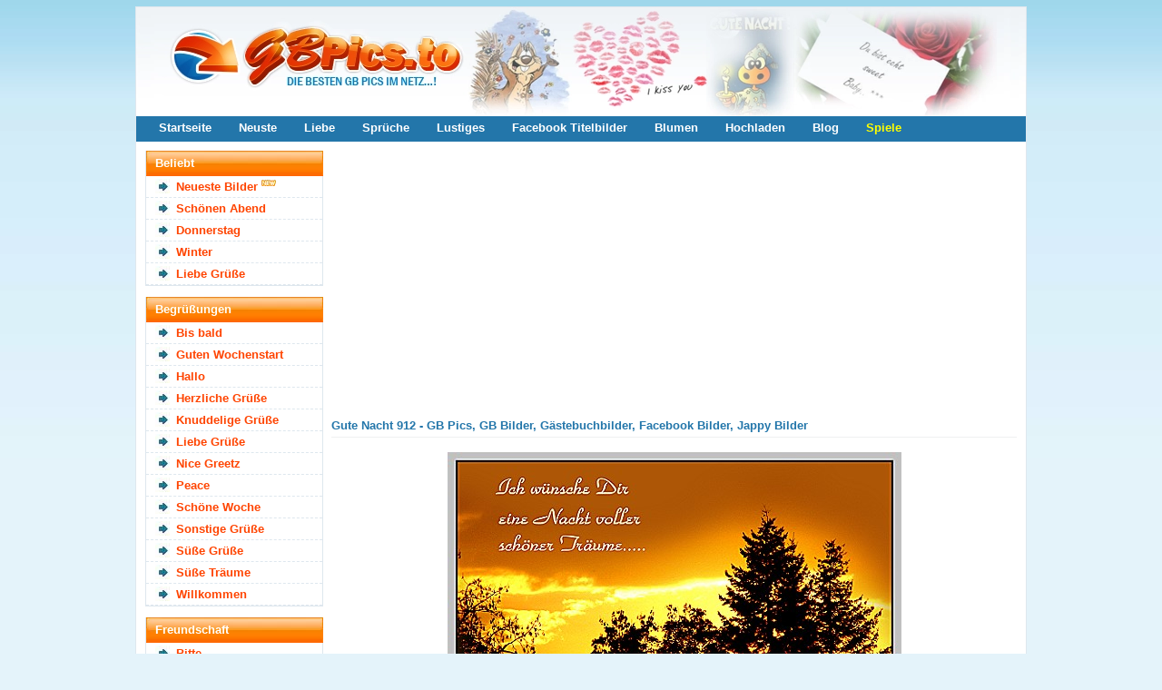

--- FILE ---
content_type: text/html; charset=utf-8
request_url: https://gbpics.to/img-912.html
body_size: 7038
content:

		<!DOCTYPE html>
		<html lang="de">
		<head>
		<meta http-equiv="content-type" content="text/html; charset=utf-8" />
		<meta name="viewport" content="width=device-width; initial-scale=1.0">
		<title>Gute Nacht Bild #912 - GB Pics, GB Bilder, Gästebuchbilder, Facebook Bilder, Jappy Bilder</title>
		<meta name="description" content="Gute Nacht 912 - GB Pics, GB Bilder, Gästebuchbilder, Facebook Bilder, Jappy Bilder" />
		<meta name="robots" content="index,follow" />	
		
		<link rel="canonical" href="https://gbpics.to/img-912.html">
		
		<meta property="og:title" content="Gute Nacht Bild #912" />
		<meta property="og:description" content="Gute Nacht Bild #912" />
		<meta property="og:url" content="https://gbpics.to/img-912.html" />
		<meta property="og:image" content="https://gbpics.to/gbpics/gute-nacht5.jpg" />
		<meta property="og:image:width" content="500" />
		<meta property="og:image:height" content="350" />
		<meta property="og:site_name" content="GBPics.to" />
		<meta property="og:type" content="article" />
		
		<meta name="twitter:card" content="summary_large_image" />
		<meta name="twitter:image" content="https://gbpics.to/gbpics/gute-nacht5.jpg" />
		<meta name="theme-color" content="#2376aa" />

<link href="https://gbpics.to/data/style.css?v=7" rel="stylesheet" />

<script src="https://cdnjs.cloudflare.com/ajax/libs/jquery/3.7.1/jquery.min.js"></script>
<script defer src="https://cdnjs.cloudflare.com/ajax/libs/SlickNav/1.0.8/jquery.slicknav.min.js"></script>
<script defer src="https://cdnjs.cloudflare.com/ajax/libs/tooltipster/3.3.0/js/jquery.tooltipster.min.js"></script>
<script defer src="https://gbpics.to/data/default.js?v=7"></script>

<link href="https://gbpics.to/favicon.ico" rel="shortcut icon" />


<script async src="https://pagead2.googlesyndication.com/pagead/js/adsbygoogle.js?client=ca-pub-0121729069997529" crossorigin="anonymous"></script><script async src="https://fundingchoicesmessages.google.com/i/pub-0121729069997529?ers=1"></script><script>(function() {function signalGooglefcPresent() {if (!window.frames['googlefcPresent']) {if (document.body) {const iframe = document.createElement('iframe'); iframe.style = 'width: 0; height: 0; border: none; z-index: -1000; left: -1000px; top: -1000px;'; iframe.style.display = 'none'; iframe.name = 'googlefcPresent'; document.body.appendChild(iframe);} else {setTimeout(signalGooglefcPresent, 0);}}}signalGooglefcPresent();})();</script>

</head>
<body>

<div id="content">
	<header id="header">
		
		<div class="logo">
			<a href="https://gbpics.to/"><img src="https://gbpics.to/data/logo.webp" width="980" height="120" alt="GBPics.to" /></a>
		</div>
		
		<div id="menu_header">
			<ul>
				<li><a href="https://gbpics.to/" title="Startseite">Startseite</a></li>
				<li><a href="https://gbpics.to/neueste.html" title="Neuste Bilder">Neuste</a></li>
				<li><a href="https://gbpics.to/liebe-1.html" title="Liebe">Liebe</a></li>
				<li><a href="https://gbpics.to/sprueche-1.html" title="Sprüche">Sprüche</a></li>
				<li><a href="https://gbpics.to/lustiges-1.html" title="Lustiges">Lustiges</a></li>
				<li><a href="https://gbpics.to/facebook-titelbilder-1.html" title="Facebook Titelbilder">Facebook Titelbilder</a></li>
				<li><a href="https://gbpics.to/blumen-1.html" title="Blumen">Blumen</a></li>
				<li><a href="https://gbpics.to/hochladen.html" title="Hochladen">Hochladen</a></li>
				<li><a href="https://gbpics.to/news/" title="Blog">Blog</a></li>
				<li><a href="https://onlinespiele.to/" title="Online Spiele" target="_blank" style="color:yellow">Spiele</a></li>
			</ul>
		</div>
	
	</header>
	
	
	
	<div id="sidebar">
		<div id="slicknav">
		
		<div class="menu">
		<h2>Beliebt</h2>
		<ul>
		<li><a href="https://gbpics.to/neueste.html" title="Neueste Bilder">Neueste Bilder</a> <img src="https://gbpics.to/data/new.webp" width="16" height="16" alt="Neu" title="Neu" /></li><li><a href="https://gbpics.to/schoenen-abend-1.html" title="Schönen Abend" >Schönen Abend</a> </li><li><a href="https://gbpics.to/donnerstag-1.html" title="Donnerstag" >Donnerstag</a> </li><li><a href="https://gbpics.to/winter-1.html" title="Winter" >Winter</a> </li><li><a href="https://gbpics.to/liebe-gruesse-1.html" title="Liebe Grüße">Liebe Grüße</a></li>		</ul>
		</div>

		<div class="menu">
		<h2>Begrüßungen</h2>
		<ul>
		<li><a href="https://gbpics.to/bis-bald-1.html" title="Bis bald">Bis bald</a> </li>
		<li><a href="https://gbpics.to/guten-wochenstart-1.html" title="Guten Wochenstart">Guten Wochenstart</a> </li>
		<li><a href="https://gbpics.to/hallo-1.html" title="Hallo">Hallo</a> </li>
		<li><a href="https://gbpics.to/herzliche-gruesse-1.html" title="Herzliche Grüße">Herzliche Grüße</a> </li>
		<li><a href="https://gbpics.to/knuddelige-gruesse-1.html" title="Knuddelige Grüße">Knuddelige Grüße</a> </li>
		<li><a href="https://gbpics.to/liebe-gruesse-1.html" title="Liebe Grüße">Liebe Grüße</a> </li>
		<li><a href="https://gbpics.to/nice-greetz-1.html" title="Nice Greetz">Nice Greetz</a> </li>
		<li><a href="https://gbpics.to/peace-1.html" title="Peace">Peace</a> </li>
		<li><a href="https://gbpics.to/schoene-woche-1.html" title="Schöne Woche">Schöne Woche</a> </li>
		<li><a href="https://gbpics.to/sonstige-gruesse-1.html" title="Sonstige Grüße">Sonstige Grüße</a> </li>
		<li><a href="https://gbpics.to/suesse-gruesse-1.html" title="Süße Grüße">Süße Grüße</a> </li>
		<li><a href="https://gbpics.to/suesse-traeume-1.html" title="Süße Träume">Süße Träume</a> </li>
		<li><a href="https://gbpics.to/willkommen-1.html" title="Willkommen">Willkommen</a> </li>
		</ul>
		</div>

		<div class="menu">
		<h2>Freundschaft</h2>
		<ul>
		<li><a href="https://gbpics.to/bitte-1.html" title="Bitte">Bitte</a> </li>
		<li><a href="https://gbpics.to/blumen-1.html" title="Blumen">Blumen</a> </li>
		<li><a href="https://gbpics.to/blumen-fuer-dich-1.html" title="Blumen für Dich">Blumen für Dich</a> </li>
		<li><a href="https://gbpics.to/danke-1.html" title="Danke">Danke</a> </li>
		<li><a href="https://gbpics.to/danke-fuer-dein-eintrag-1.html" title="Danke für dein Eintrag">Danke für dein Eintrag</a> </li>
		<li><a href="https://gbpics.to/du-bist-suess-1.html" title="Du bist süß">Du bist süß</a> </li>
		<li><a href="https://gbpics.to/du-bist-was-besonderes-1.html" title="Du bist was besonderes">Du bist was besonderes</a> </li>
		<li><a href="https://gbpics.to/sorry-1.html" title="Entschuldigung">Entschuldigung</a> </li>
		<li><a href="https://gbpics.to/freundschaft-1.html" title="Freundschaft">Freundschaft</a> </li>
		<li><a href="https://gbpics.to/gluecksbringer-1.html" title="Glücksbringer">Glücksbringer</a> </li>
		<li><a href="https://gbpics.to/gute-besserung-1.html" title="Gute Besserung">Gute Besserung</a> </li>
		<li><a href="https://gbpics.to/ich-bin-immer-fuer-dich-da-1.html" title="Ich bin immer für Dich da">Ich bin immer für Dich da</a> </li>
		<li><a href="https://gbpics.to/ich-mag-dich-1.html" title="Ich mag Dich">Ich mag Dich</a> </li>
		<li><a href="https://gbpics.to/kaffee-1.html" title="Kaffee">Kaffee</a> </li>
		<li><a href="https://gbpics.to/nettigkeiten-1.html" title="Nettigkeiten">Nettigkeiten</a> </li>
		<li><a href="https://gbpics.to/relax-1.html" title="Relax">Relax</a> </li>
		<li><a href="https://gbpics.to/schoen-dass-es-dich-gibt-1.html" title="Schön, dass es Dich gibt">Schön, dass es Dich gibt</a> </li>
		<li><a href="https://gbpics.to/sorry-1.html" title="Sorry">Sorry</a> </li>
		</ul>
		</div>

		<div class="menu">
		<h2>Gefühle / Emotionen</h2>
		<ul>
		<li><a href="https://gbpics.to/angst-1.html" title="Angst">Angst</a> </li>
		<li><a href="https://gbpics.to/freude-1.html" title="Freude">Freude</a> </li>
		<li><a href="https://gbpics.to/miss-you-1.html" title="Miss you">Miss you</a> </li>
		<li><a href="https://gbpics.to/traurigkeit-1.html" title="Traurigkeit">Traurigkeit</a> </li>
		</ul>
		</div>

		<div class="menu">
		<h2>Tageszeiten</h2>
		<ul>
		<li><a href="https://gbpics.to/guten-morgen-1.html" title="Guten Morgen">Guten Morgen</a> </li>
		<li><a href="https://gbpics.to/schoenen-tag-1.html" title="Schönen Tag">Schönen Tag</a> </li>
		<li><a href="https://gbpics.to/nachmittag-1.html" title="Nachmittag">Nachmittag</a> </li>
		<li><a href="https://gbpics.to/schoenen-abend-1.html" title="Schönen Abend">Schönen Abend</a> </li>
		<li><a href="https://gbpics.to/gute-nacht-1.html" title="Gute Nacht">Gute Nacht</a> </li>
		</ul>
		</div>

		<div class="menu">
		<h2>Wochentage</h2>
		<ul>
		<li><a href="https://gbpics.to/montag-1.html" title="Montag">Montag</a> </li>
		<li><a href="https://gbpics.to/dienstag-1.html" title="Dienstag">Dienstag</a> </li>
		<li><a href="https://gbpics.to/mittwoch-1.html" title="Mittwoch">Mittwoch</a> </li>
		<li><a href="https://gbpics.to/donnerstag-1.html" title="Donnerstag">Donnerstag</a> </li>
		<li><a href="https://gbpics.to/freitag-1.html" title="Freitag">Freitag</a> </li>
		<li><a href="https://gbpics.to/samstag-1.html" title="Samstag">Samstag</a> </li>
		<li><a href="https://gbpics.to/sonntag-1.html" title="Sonntag">Sonntag</a> </li>
		<li><a href="https://gbpics.to/wochenende-1.html" title="Wochenende">Wochenende</a> </li>
		</ul>
		</div>

		<div class="menu">
		<h2>Jahreszeiten</h2>
		<ul>
		<li><a href="https://gbpics.to/fruehling-1.html" title="Frühling">Frühling</a> </li>
		<li><a href="https://gbpics.to/sommer-1.html" title="Sommer">Sommer</a> </li>
		<li><a href="https://gbpics.to/sommeranfang-1.html" title="Sommeranfang">Sommeranfang</a> </li>
		<li><a href="https://gbpics.to/herbst-1.html" title="Herbst">Herbst</a> </li>
		<li><a href="https://gbpics.to/winter-1.html" title="Winter">Winter</a> </li>
		</ul>
		</div>

		<div class="menu">
		<h2>Zeitumstellung</h2>
		<ul>
		<li><small>29.03 -</small> <a href="https://gbpics.to/sommerzeit-1.html" title="Sommerzeit">Sommerzeit</a> </li>
		<li><small>25.10 -</small> <a href="https://gbpics.to/winterzeit-1.html" title="Winterzeit">Winterzeit</a> </li>
		</ul>
		</div>

		<div class="menu">
		<h2>Liebe</h2>
		<ul>
		<li><a href="https://gbpics.to/herzen-1.html" title="Herzen">Herzen</a> </li>
		<li><a href="https://gbpics.to/i-love-you-1.html" title="I Love You">I Love You</a> </li>
		<li><a href="https://gbpics.to/ich-hab-dich-lieb-1.html" title="Ich hab Dich lieb">Ich hab Dich lieb</a> </li>
		<li><a href="https://gbpics.to/kuesse-1.html" title="Küsse">Küsse</a> </li>
		<li><a href="https://gbpics.to/liebe-1.html" title="Liebe">Liebe</a> </li>
		<li><a href="https://gbpics.to/liebe-ist-1.html" title="Liebe ist...">Liebe ist...</a> </li>
		<li><a href="https://gbpics.to/sehnsucht-1.html" title="Sehnsucht">Sehnsucht</a> </li>
		</ul>
		</div>

		<div class="menu">
		<h2>Gemischtes</h2>
		<ul>
		<li><a href="https://gbpics.to/abschied-1.html" title="Abschied">Abschied</a> </li>
		<li><a href="https://gbpics.to/heisse-schokolade-1.html" title="Heiße Schokolade">Heiße Schokolade</a> </li>
		<li><a href="https://gbpics.to/musik-1.html" title="Musik">Musik</a> </li>
		<li><a href="https://gbpics.to/profilschleicher-1.html" title="Profilschleicher">Profilschleicher</a> </li>
		<li><a href="https://gbpics.to/sisters-1.html" title="Sisters">Sisters</a> </li>
		<li><a href="https://gbpics.to/sprueche-1.html" title="Sprüche">Sprüche</a> </li>
		<li><a href="https://gbpics.to/sternzeichen-1.html" title="Sternzeichen">Sternzeichen</a> </li>
		<li><a href="https://gbpics.to/trost-1.html" title="Trost">Trost</a> </li>
		<li><a href="https://gbpics.to/umzug-1.html" title="Umzug">Umzug</a> </li>
		<li><a href="https://gbpics.to/yolo-1.html" title="YOLO">YOLO</a> </li>
		</ul>
		</div>

		<div class="menu">
		<h2>Bilder und Fotos</h2>
		<ul>
		<li><a href="https://gbpics.to/augen-1.html" title="Augen">Augen</a> </li>
		<li><a href="https://gbpics.to/collage-1.html" title="Collage">Collage</a> </li>
		<li><a href="https://gbpics.to/facebook-titelbilder-1.html" title="Facebook Titelbilder">Facebook Titelbilder</a> </li>
		<li><a href="https://gbpics.to/gitarren-1.html" title="Gitarren">Gitarren</a> </li>
		<li><a href="https://gbpics.to/kerzen-1.html" title="Kerzen">Kerzen</a> </li>
		<li><a href="https://gbpics.to/lippen-1.html" title="Lippen">Lippen</a> </li>
		<li><a href="https://gbpics.to/regenbogen-1.html" title="Regenbogen">Regenbogen</a> </li>
		<li><a href="https://gbpics.to/sterne-1.html" title="Sterne">Sterne</a> </li>
		<li><a href="https://gbpics.to/wuerfel-1.html" title="Würfel">Würfel</a> </li>
		</ul>
		</div>

		<div class="menu">
		<h2>Lustiges</h2>
		<ul>
		<li><a href="https://gbpics.to/chuck-norris-1.html" title="Chuck Norris">Chuck Norris</a> </li>
		<li><a href="https://gbpics.to/lustige-animationen-1.html" title="Lustige Animationen">Lustige Animationen</a> </li>
		<li><a href="https://gbpics.to/lustiges-1.html" title="Lustiges">Lustiges</a> </li>
		</ul>
		</div>

		<div class="menu">
		<h2>Feste / Anlässe</h2>
		<ul>
		<li><small>06.01 -</small> <a href="https://gbpics.to/heilige-drei-koenige-1.html" title="Heilige Drei Könige">Heilige Drei Könige</a> </li>
		
		<li><small>14.02 -</small> <a href="https://gbpics.to/valentinstag-1.html" title="Valentinstag">Valentinstag</a> </li>
		<li><small>12.02 -</small> <a href="https://gbpics.to/karneval-1.html" title="Karneval">Karneval</a> </li>
		
		
		
		<li><small>16.02 -</small> <a href="https://gbpics.to/rosenmontag-1.html" title="Rosenmontag">Rosenmontag</a> </li>
		<li><small>18.02 -</small> <a href="https://gbpics.to/aschermittwoch-1.html" title="Aschermittwoch">Aschermittwoch</a> </li>
		<li><small>08.03 -</small> <a href="https://gbpics.to/frauentag-1.html" title="Frauentag">Frauentag</a> </li>
		
		
		
		<li><small>01.04 -</small> <a href="https://gbpics.to/april-april-1.html" title="April April">April April</a> </li>
		<li><small>02.04 -</small> <a href="https://gbpics.to/gruendonnerstag-1.html" title="Gründonnerstag">Gründonnerstag</a> </li>
		<li><small>03.04 -</small> <a href="https://gbpics.to/karfreitag-1.html" title="Karfreitag">Karfreitag</a> </li>
		<li><small>04.04 -</small> <a href="https://gbpics.to/ostern-1.html" title="Ostern">Ostern</a> </li>
		
		
		
		
		<li><small>01.05 -</small> <a href="https://gbpics.to/1-mai-1.html" title="1. Mai">1. Mai</a> </li>
		<li><small>10.05 -</small> <a href="https://gbpics.to/muttertag-1.html" title="Muttertag">Muttertag</a> </li>
		<li><small>14.05 -</small> <a href="https://gbpics.to/vatertag-1.html" title="Vatertag">Vatertag</a> </li>
		

		<li><small>24.05 -</small> <a href="https://gbpics.to/pfingsten-1.html" title="Pfingsten">Pfingsten</a> </li>
		<li><small>04.06 -</small> <a href="https://gbpics.to/fronleichnam-1.html" title="Fronleichnam">Fronleichnam</a> </li>
		
		
		<li><small>13.02 -</small> <a href="https://gbpics.to/freitag-der-13-1.html" title="Freitag der 13.">Freitag der 13.</a> </li>
		<li><small>19.09 -</small> <a href="https://gbpics.to/oktoberfest-1.html" title="Oktoberfest">Oktoberfest</a> </li>
		
		
		<li><small>31.10 -</small> <a href="https://gbpics.to/halloween-1.html" title="Halloween">Halloween</a> </li>
		
		
		<li><small>29.11 -</small> <a href="https://gbpics.to/1-advent-1.html" title="1. Advent">1. Advent</a> </li>
		<li><small>06.12 -</small> <a href="https://gbpics.to/nikolaus-1.html" title="Nikolaus">Nikolaus</a> </li>
		<li><small>06.12 -</small> <a href="https://gbpics.to/2-advent-1.html" title="2. Advent">2. Advent</a> </li>
		<li><small>13.12 -</small> <a href="https://gbpics.to/3-advent-1.html" title="3. Advent">3. Advent</a> </li>
		<li><small>20.12 -</small> <a href="https://gbpics.to/4-advent-1.html" title="4. Advent">4. Advent</a> </li>
		<li><small>04.12 -</small> <a href="https://gbpics.to/chanukka-1.html" title="Chanukka">Chanukka</a> </li>
		<li><small>20.12 -</small> <a href="https://gbpics.to/weihnachten-1.html" title="Weihnachten">Weihnachten</a> </li>
		<li><small>31.12 -</small> <a href="https://gbpics.to/silvester-1.html" title="Silvester">Silvester</a> </li>
		<li><a href="https://gbpics.to/alkohol-und-party-1.html" title="Alkohol &amp; Party">Alkohol &amp; Party</a> </li>
		<li><a href="https://gbpics.to/einladung-1.html" title="Einladung">Einladung</a> </li>
		<li><a href="https://gbpics.to/geburt-1.html" title="Geburt">Geburt</a> </li>
		<li><a href="https://gbpics.to/geburtstag-1.html" title="Geburtstag">Geburtstag</a> </li>
		<li><a href="https://gbpics.to/geburtstag-nachtraeglich-1.html" title="Geburtstag nachträglich">Geburtstag nachträglich</a> </li>
		<li><a href="https://gbpics.to/hochzeit-1.html" title="Hochzeit">Hochzeit</a> </li>
		<li><a href="https://gbpics.to/jahrestag-1.html" title="Jahrestag">Jahrestag</a> </li>
		<li><a href="https://gbpics.to/pruefung-1.html" title="Prüfung">Prüfung</a> </li>
		<li><a href="https://gbpics.to/schwangerschaft-1.html" title="Schwangerschaft">Schwangerschaft</a> </li>
		<li><a href="https://gbpics.to/schulanfang-1.html" title="Schulanfang">Schulanfang</a> </li>
		<li><a href="https://gbpics.to/urlaub-1.html" title="Urlaub">Urlaub</a> </li>
		<li><a href="https://gbpics.to/verlobung-1.html" title="Verlobung">Verlobung</a> </li>
		</ul>
		</div>

		<div class="menu">
		<h2>Fantasy</h2>
		<ul>
		<li><a href="https://gbpics.to/drachen-1.html" title="Drachen">Drachen</a> </li>
		<li><a href="https://gbpics.to/einhoerner-1.html" title="Einhörner">Einhörner</a> </li>
		<li><a href="https://gbpics.to/elfen-und-feen-1.html" title="Elfen und Feen">Elfen und Feen</a> </li>
		<li><a href="https://gbpics.to/engel-1.html" title="Engel">Engel</a> </li>
		<li><a href="https://gbpics.to/meerjungfrauen-1.html" title="Meerjungfrauen">Meerjungfrauen</a> </li>
		</ul>
		</div>

		<div class="menu">
		<h2>Comicfiguren</h2>
		<ul>
		<li><a href="https://gbpics.to/bambi-1.html" title="Bambi">Bambi</a> </li>
		<li><a href="https://gbpics.to/betty-boop-1.html" title="Betty Boop">Betty Boop</a> </li>
		<li><a href="https://gbpics.to/bratz-1.html" title="Bratz">Bratz</a> </li>
		<li><a href="https://gbpics.to/chicaloca-1.html" title="Chicaloca">Chicaloca</a> </li>
		<li><a href="https://gbpics.to/die-gluecksbaerchis-1.html" title="Die Glücksbärchis">Die Glücksbärchis</a> </li>
		<li><a href="https://gbpics.to/dumbo-1.html" title="Dumbo">Dumbo</a> </li>
		<li><a href="https://gbpics.to/emily-erdbeer-1.html" title="Emily Erdbeer">Emily Erdbeer</a> </li>
		<li><a href="https://gbpics.to/emily-the-strange-1.html" title="Emily the Strange">Emily the Strange</a> </li>
		<li><a href="https://gbpics.to/hello-kitty-1.html" title="Hello Kitty">Hello Kitty</a> </li>
		<li><a href="https://gbpics.to/kaetzchen-marie-1.html" title="Kätzchen Marie">Kätzchen Marie</a> </li>
		<li><a href="https://gbpics.to/little-twin-stars-1.html" title="Little Twin Stars">Little Twin Stars</a> </li>
		<li><a href="https://gbpics.to/my-melody-1.html" title="My Melody">My Melody</a> </li>
		<li><a href="https://gbpics.to/pandapple-1.html" title="Pandapple">Pandapple</a> </li>
		<li><a href="https://gbpics.to/pu-der-baer-1.html" title="Pu der Bär">Pu der Bär</a> </li>
		<li><a href="https://gbpics.to/pucca-1.html" title="Pucca">Pucca</a> </li>
		<li><a href="https://gbpics.to/rosarote-panther-1.html" title="Rosarote Panther">Rosarote Panther</a> </li>
		<li><a href="https://gbpics.to/tinkerbell-1.html" title="Tinkerbell">Tinkerbell</a> </li>
		<li><a href="https://gbpics.to/tweety-1.html" title="Tweety">Tweety</a> </li>
		</ul>
		</div>

		<div class="menu">
		<h2>Tiere</h2>
		<ul>
		<li><a href="https://gbpics.to/adler-1.html" title="Adler">Adler</a> </li>
		<li><a href="https://gbpics.to/delfine-1.html" title="Delfine">Delfine</a> </li>
		<li><a href="https://gbpics.to/hunde-1.html" title="Hunde">Hunde</a> </li>
		<li><a href="https://gbpics.to/katzen-1.html" title="Katzen">Katzen</a> </li>
		<li><a href="https://gbpics.to/knut-eisbaer-1.html" title="Knut Eisbär">Knut Eisbär</a> </li>
		<li><a href="https://gbpics.to/pferde-1.html" title="Pferde">Pferde</a> </li>
		<li><a href="https://gbpics.to/schmetterlinge-1.html" title="Schmetterlinge">Schmetterlinge</a> </li>
		<li><a href="https://gbpics.to/tiger-1.html" title="Tiger">Tiger</a> </li>
		<li><a href="https://gbpics.to/voegel-1.html" title="Vögel">Vögel</a> </li>
		<li><a href="https://gbpics.to/woelfe-1.html" title="Wölfe">Wölfe</a> </li>
		</ul>
		</div>

		<div class="menu">
		<h2>Marken</h2>
		<ul>
		<li><a href="https://gbpics.to/converse-1.html" title="Converse">Converse</a> </li>
		<li><a href="https://gbpics.to/ed-hardy-1.html" title="Ed Hardy">Ed Hardy</a> </li>
		<li><a href="https://gbpics.to/paul-frank-1.html" title="Paul Frank">Paul Frank</a> </li>
		</ul>
		</div>

		<div class="menu">
		<h2>Stars</h2>
		<ul>
		<li><a href="https://gbpics.to/amy-winehouse-1.html" title="Amy Winehouse">Amy Winehouse</a> </li>
		<li><a href="https://gbpics.to/angelina-jolie-1.html" title="Angelina Jolie">Angelina Jolie</a> </li>
		<li><a href="https://gbpics.to/avril-lavigne-1.html" title="Avril Lavigne">Avril Lavigne</a> </li>
		<li><a href="https://gbpics.to/beyonce-1.html" title="Beyonce">Beyonce</a> </li>
		<li><a href="https://gbpics.to/boehse-onkelz-1.html" title="Böhse Onkelz">Böhse Onkelz</a> </li>
		<li><a href="https://gbpics.to/boyzone-1.html" title="Boyzone">Boyzone</a> </li>
		<li><a href="https://gbpics.to/britney-spears-1.html" title="Britney Spears">Britney Spears</a> </li>
		<li><a href="https://gbpics.to/brittany-murphy-1.html" title="Brittany Murphy">Brittany Murphy</a> </li>
		<li><a href="https://gbpics.to/christina-aguilera-1.html" title="Christina Aguilera">Christina Aguilera</a> </li>
		<li><a href="https://gbpics.to/daniel-schuhmacher-1.html" title="Daniel Schuhmacher">Daniel Schuhmacher</a> </li>
		<li><a href="https://gbpics.to/evanescence-1.html" title="Evanescence">Evanescence</a> </li>
		<li><a href="https://gbpics.to/jonas-brothers-1.html" title="Jonas Brothers">Jonas Brothers</a> </li>
		<li><a href="https://gbpics.to/justin-bieber-1.html" title="Justin Bieber">Justin Bieber</a> </li>
		<li><a href="https://gbpics.to/lady-gaga-1.html" title="Lady Gaga">Lady Gaga</a> </li>
		<li><a href="https://gbpics.to/leslie-nielson-1.html" title="Leslie Nielson">Leslie Nielson</a> </li>
		<li><a href="https://gbpics.to/madonna-1.html" title="Madonna">Madonna</a> </li>
		<li><a href="https://gbpics.to/menowin-froehlich-1.html" title="Menowin Fröhlich">Menowin Fröhlich</a> </li>
		<li><a href="https://gbpics.to/michael-jackson-1.html" title="Michael Jackson">Michael Jackson</a> </li>
		<li><a href="https://gbpics.to/patrick-swayze-1.html" title="Patrick Swayze">Patrick Swayze</a> </li>
		<li><a href="https://gbpics.to/pietro-lombardi-1.html" title="Pietro Lombardi">Pietro Lombardi</a> </li>
		<li><a href="https://gbpics.to/rihanna-1.html" title="Rihanna">Rihanna</a> </li>
		<li><a href="https://gbpics.to/sarah-engels-1.html" title="Sarah Engels">Sarah Engels</a> </li>
		<li><a href="https://gbpics.to/selena-gomez-1.html" title="Selena Gomez">Selena Gomez</a> </li>
		<li><a href="https://gbpics.to/tokio-hotel-1.html" title="Tokio Hotel">Tokio Hotel</a> </li>
		</ul>
		</div>

		<div class="menu">
		<h2>TV Serien</h2>
		<ul>
		<li><a href="https://gbpics.to/domo-1.html" title="Domo">Domo</a> </li>
		<li><a href="https://gbpics.to/hannah-montana-1.html" title="Hannah Montana">Hannah Montana</a> </li>
		<li><a href="https://gbpics.to/mr-bean-1.html" title="Mr. Bean">Mr. Bean</a> </li>
		<li><a href="https://gbpics.to/naruto-1.html" title="Naruto">Naruto</a> </li>
		<li><a href="https://gbpics.to/powerpuff-girls-1.html" title="Powerpuff Girls">Powerpuff Girls</a> </li>
		<li><a href="https://gbpics.to/simpsons-1.html" title="Simpsons">Simpsons</a> </li>
		<li><a href="https://gbpics.to/spongebob-1.html" title="Spongebob">Spongebob</a> </li>
		<li><a href="https://gbpics.to/the-mentalist-1.html" title="The Mentalist">The Mentalist</a> </li>
		<li><a href="https://gbpics.to/ultraman-1.html" title="Ultraman">Ultraman</a> </li>
		</ul>
		</div>

		<div class="menu">
		<h2>Filme</h2>
		<ul>
		<li><a href="https://gbpics.to/avatar-1.html" title="Avatar">Avatar</a> </li>
		<li><a href="https://gbpics.to/camp-rock-1.html" title="Camp Rock">Camp Rock</a> </li>
		<li><a href="https://gbpics.to/high-school-musical-1.html" title="High School Musical">High School Musical</a> </li>
		<li><a href="https://gbpics.to/new-moon-1.html" title="New Moon">New Moon</a> </li>
		<li><a href="https://gbpics.to/titanic-1.html" title="Titanic">Titanic</a> </li>
		<li><a href="https://gbpics.to/twilight-1.html" title="Twilight">Twilight</a> </li>
		<li><a href="https://gbpics.to/twilight-eclipse-1.html" title="Twilight Eclipse">Twilight Eclipse</a> </li>
		</ul>
		</div>

		<div class="menu">
		<h2>Sport</h2>
		<ul>
		<li><a href="https://gbpics.to/fussball-em-1.html" title="Fußball EM">Fußball EM</a> </li>
		<li><a href="https://gbpics.to/fussball-wm-1.html" title="Fußball WM">Fußball WM</a> </li>
		</ul>
		</div>

		<div class="menu">
		<h2>Städte</h2>
		<ul>
		<li><a href="https://gbpics.to/berlin-1.html" title="Berlin">Berlin</a> </li>
		<li><a href="https://gbpics.to/dresden-1.html" title="Dresden">Dresden</a> </li>
		<li><a href="https://gbpics.to/duesseldorf-1.html" title="Düsseldorf">Düsseldorf</a> </li>
		<li><a href="https://gbpics.to/hamburg-1.html" title="Hamburg">Hamburg</a> </li>
		<li><a href="https://gbpics.to/koeln-1.html" title="Köln">Köln</a> </li>
		</ul>
		</div>
	</div>
		
		
		
		
		<div style="padding-left:18px">
<script async src="https://pagead2.googlesyndication.com/pagead/js/adsbygoogle.js?client=ca-pub-0121729069997529"
     crossorigin="anonymous"></script>
<!-- gbpics.to skyscraper v3 -->
<ins class="adsbygoogle"
     style="display:block"
     data-ad-client="ca-pub-0121729069997529"
     data-ad-slot="2684539106"
     data-ad-format="auto"
     data-full-width-responsive="true"></ins>
<script>
     (adsbygoogle = window.adsbygoogle || []).push({});
</script>
		</div>		
		

	</div>
	
	
	
	<section id="main">
	
	

<div style="clear:left"></div>
		<div class="ad336">
<script async src="https://pagead2.googlesyndication.com/pagead/js/adsbygoogle.js?client=ca-pub-0121729069997529"
     crossorigin="anonymous"></script>
<!-- gbpics.to rectangle top left v3 -->
<ins class="adsbygoogle"
     style="display:block"
     data-ad-client="ca-pub-0121729069997529"
     data-ad-slot="7627849101"
     data-ad-format="auto"
     data-full-width-responsive="true"></ins>
<script>
     (adsbygoogle = window.adsbygoogle || []).push({});
</script>

		</div>
		
		<div class="ad336 ad336-right">
<script async src="https://pagead2.googlesyndication.com/pagead/js/adsbygoogle.js?client=ca-pub-0121729069997529"
     crossorigin="anonymous"></script>
<!-- gbpics.to rectangle top right v3 -->
<ins class="adsbygoogle"
     style="display:block"
     data-ad-client="ca-pub-0121729069997529"
     data-ad-slot="3058048703"
     data-ad-format="auto"
     data-full-width-responsive="true"></ins>
<script>
     (adsbygoogle = window.adsbygoogle || []).push({});
</script>
		</div>
		<div style="clear:left"></div><h1>Gute Nacht 912 - GB Pics, GB Bilder, Gästebuchbilder, Facebook Bilder, Jappy Bilder</h1>
		<br />
		<div class="pic">
			<img class="image" src="https://gbpics.to/gbpics/gute-nacht5.jpg" height="350" width="500" alt="Gute Nacht" title="Gute Nacht" />
			
			<div class="codes">
		
				<div class="codeinfo">Code für Jappy und <a href="#" onclick="return false" class="tooltip" title="Code für Jappy, MV-Spion, SnapScouts, Urbanite, Brieffreunde, Xhodon, Jux, Bigpoint, Dampfer, Eraffe, OnlyParty, Partynet, Freundewelt und für ein Forum.">andere:</a></div>
				<textarea id="code_bb0" rows="2" cols="55" readonly="readonly" onclick="this.focus();this.select()">[url=https://gbpics.to/][img]https://gbpics.to/gbpics/gute-nacht5.jpg[/img][/url]
[url=https://gbpics.to/]GB Pics[/url] - [url=https://onlinespiele.to/]Kostenlose Browserspiele[/url]</textarea>
				<button id="code_bb0_button" onclick="copy_clipboard('code_bb0')" class="zeroclip">code kopieren</button>
				
				
				<div class="codeinfo">Code für Blogs und <a href="#" onclick="return false" class="tooltip" title="Code für Kwick, MySpace, Nitestar, Spigo, Gimy, nPage, Joinr, Dogspot, Vivatier, Jamba, Tagged, Spielmit, Bebo, Yubbi und für deine Homepage.">andere:</a></div>
				<textarea id="code_html0" rows="2" cols="55" readonly="readonly" onclick="this.focus();this.select()">&lt;a href=&quot;https://gbpics.to/&quot; target=&quot;_blank&quot;&gt;&lt;img src=&quot;https://gbpics.to/gbpics/gute-nacht5.jpg&quot; border=&quot;0&quot; alt=&quot;Gute Nacht&quot; /&gt;&lt;/a&gt;&lt;br /&gt;
&lt;a href=&quot;https://gbpics.to/&quot; target=&quot;_blank&quot;&gt;Facebook Bilder&lt;/a&gt; - &lt;a href=&quot;https://onlinespiele.to/&quot; target=&quot;_blank&quot;&gt;OnlineSpiele&lt;/a&gt;</textarea>
				<button id="code_html0_button" onclick="copy_clipboard('code_html0')" class="zeroclip">code kopieren</button>
				
				
				<div style="clear:left"></div>

				<div class="social">
					
	<a href="https://www.facebook.com/sharer/sharer.php?u=https%3A%2F%2Fgbpics.to%2Fgbpics%2Fgute-nacht5.jpg" target="_blank" title="Facebook"><img src="https://gbpics.to/data/facebook.webp" width="32" height="32" alt="Facebook" /></a>
	<a href="https://twitter.com/intent/tweet?text=Bild%20f%C3%BCr%20dich%3A%20https%3A%2F%2Fgbpics.to%2Fimg-912.html" target="_blank" title="Twitter"><img src="https://gbpics.to/data/twitter.webp" width="32" height="32" alt="Twitter" /></a>
	<a href="https://api.whatsapp.com/send?text=Bild%20f%C3%BCr%20dich%3A%20https%3A%2F%2Fgbpics.to%2Fimg-912.html" target="_blank" title="WhatsApp"><img src="https://gbpics.to/data/whatsapp.webp" width="32" height="32" alt="WhatsApp" /></a>
	<a href="/cdn-cgi/l/email-protection#c7f8b4b2a5ada2a4b3fa85aeaba3e2f5f7a1e284f4e28584b5e2f5f7a3aea4afe1a5a8a3befaafb3b3b7b4e2f486e2f581e2f581a0a5b7aea4b4e9b3a8e2f581aeaaa0eafef6f5e9afb3aaab" target="_blank" title="E-Mail"><img src="https://gbpics.to/data/email.webp" width="32" height="32" alt="E-Mail" /></a>
	
				</div>

			</div>
		</div><div id="related_cats"><p>Besuche auch unbedingt: <a href="beyonce-1.html" title="Beyonce">Beyonce</a> - <a href="facebook-titelbilder-1.html" title="Facebook Titelbilder">Facebook Titelbilder</a> - <a href="freitag-1.html" title="Freitag">Freitag</a> - <a href="collage-1.html" title="Collage">Collage</a> - <a href="boyzone-1.html" title="Boyzone">Boyzone</a> - <a href="sternzeichen-1.html" title="Sternzeichen">Sternzeichen</a></p></div><div style="clear:left"></div>
		
		<div class="ad336">
<script data-cfasync="false" src="/cdn-cgi/scripts/5c5dd728/cloudflare-static/email-decode.min.js"></script><script async src="https://pagead2.googlesyndication.com/pagead/js/adsbygoogle.js?client=ca-pub-0121729069997529"
     crossorigin="anonymous"></script>
<!-- gbpics.to responsive rectangle bottom left v3 -->
<ins class="adsbygoogle"
     style="display:block"
     data-ad-client="ca-pub-0121729069997529"
     data-ad-slot="6734145507"
     data-ad-format="auto"
     data-full-width-responsive="true"></ins>
<script>
     (adsbygoogle = window.adsbygoogle || []).push({});
</script>
		</div>
		
		
		<div class="ad336 ad336-right">
<script async src="https://pagead2.googlesyndication.com/pagead/js/adsbygoogle.js?client=ca-pub-0121729069997529"
     crossorigin="anonymous"></script>
<!-- gbpics.to responsive rectangle bottom right v3 -->
<ins class="adsbygoogle"
     style="display:block"
     data-ad-client="ca-pub-0121729069997529"
     data-ad-slot="3233807779"
     data-ad-format="auto"
     data-full-width-responsive="true"></ins>
<script>
     (adsbygoogle = window.adsbygoogle || []).push({});
</script>
		</div>
		
		<div style="clear:left"></div>	

	</section>


	<div style="clear:both"></div>
		
		
	<footer id="footer">
		<span>
			&copy; 2026 GBPics.to - <a href="https://gbpics.to/kontakt.html">Impressum</a> -
			<a href="https://gbpics.to/regeln.html">Regeln</a> -
			<a href="https://gbpics.to/hochladen.html">Hochladen</a> -
			<a href="https://gbpics.to/news/">Blog</a>
		</span>
	</footer>
		
</div>





<!-- Google tag (gtag.js) -->
<script async src="https://www.googletagmanager.com/gtag/js?id=G-JKDSX6B116"></script>
<script>
  window.dataLayer = window.dataLayer || [];
  function gtag(){dataLayer.push(arguments);}
  gtag('js', new Date());

  gtag('config', 'G-JKDSX6B116');
</script>


<script defer src="https://static.cloudflareinsights.com/beacon.min.js/vcd15cbe7772f49c399c6a5babf22c1241717689176015" integrity="sha512-ZpsOmlRQV6y907TI0dKBHq9Md29nnaEIPlkf84rnaERnq6zvWvPUqr2ft8M1aS28oN72PdrCzSjY4U6VaAw1EQ==" data-cf-beacon='{"version":"2024.11.0","token":"0c63246e7fb845afa091c32210162b32","r":1,"server_timing":{"name":{"cfCacheStatus":true,"cfEdge":true,"cfExtPri":true,"cfL4":true,"cfOrigin":true,"cfSpeedBrain":true},"location_startswith":null}}' crossorigin="anonymous"></script>
</body>
</html>

--- FILE ---
content_type: text/html; charset=utf-8
request_url: https://www.google.com/recaptcha/api2/aframe
body_size: 267
content:
<!DOCTYPE HTML><html><head><meta http-equiv="content-type" content="text/html; charset=UTF-8"></head><body><script nonce="fyJDBOLCxJGr9qx0aEFyhA">/** Anti-fraud and anti-abuse applications only. See google.com/recaptcha */ try{var clients={'sodar':'https://pagead2.googlesyndication.com/pagead/sodar?'};window.addEventListener("message",function(a){try{if(a.source===window.parent){var b=JSON.parse(a.data);var c=clients[b['id']];if(c){var d=document.createElement('img');d.src=c+b['params']+'&rc='+(localStorage.getItem("rc::a")?sessionStorage.getItem("rc::b"):"");window.document.body.appendChild(d);sessionStorage.setItem("rc::e",parseInt(sessionStorage.getItem("rc::e")||0)+1);localStorage.setItem("rc::h",'1769103722392');}}}catch(b){}});window.parent.postMessage("_grecaptcha_ready", "*");}catch(b){}</script></body></html>

--- FILE ---
content_type: application/javascript; charset=utf-8
request_url: https://fundingchoicesmessages.google.com/f/AGSKWxUk9YrDuozXnyfRYPp-XM_eaLrSXHtSal7NvqV3b00OgPQ0bYeVGfHD6Y87psMseVu_JX7_goxD9gPdSV7hQ8Mvpj_hxSLvgOZHPojfzttoTdVs2AZrowuNxbUzeSdamWWm5jI_3w==?fccs=W251bGwsbnVsbCxudWxsLG51bGwsbnVsbCxudWxsLFsxNzY5MTAzNzI1LDUzNjAwMDAwMF0sbnVsbCxudWxsLG51bGwsW251bGwsWzcsMTksNiwxMCwxOCwxM10sbnVsbCxudWxsLG51bGwsbnVsbCxudWxsLG51bGwsbnVsbCxudWxsLG51bGwsM10sImh0dHBzOi8vZ2JwaWNzLnRvL2ltZy05MTIuaHRtbCIsbnVsbCxbWzgsIjlvRUJSLTVtcXFvIl0sWzksImVuLVVTIl0sWzE5LCIyIl0sWzI0LCIiXSxbMjksImZhbHNlIl0sWzIxLCJbW1tbNSwxLFswXV0sWzE3NjkxMDM3MjIsMjE3MTM3MDAwXSxbMTIwOTYwMF1dXV0iXV1d
body_size: 192
content:
if (typeof __googlefc.fcKernelManager.run === 'function') {"use strict";this.default_ContributorServingResponseClientJs=this.default_ContributorServingResponseClientJs||{};(function(_){var window=this;
try{
var qp=function(a){this.A=_.t(a)};_.u(qp,_.J);var rp=function(a){this.A=_.t(a)};_.u(rp,_.J);rp.prototype.getWhitelistStatus=function(){return _.F(this,2)};var sp=function(a){this.A=_.t(a)};_.u(sp,_.J);var tp=_.ed(sp),up=function(a,b,c){this.B=a;this.j=_.A(b,qp,1);this.l=_.A(b,_.Pk,3);this.F=_.A(b,rp,4);a=this.B.location.hostname;this.D=_.Fg(this.j,2)&&_.O(this.j,2)!==""?_.O(this.j,2):a;a=new _.Qg(_.Qk(this.l));this.C=new _.dh(_.q.document,this.D,a);this.console=null;this.o=new _.mp(this.B,c,a)};
up.prototype.run=function(){if(_.O(this.j,3)){var a=this.C,b=_.O(this.j,3),c=_.fh(a),d=new _.Wg;b=_.hg(d,1,b);c=_.C(c,1,b);_.jh(a,c)}else _.gh(this.C,"FCNEC");_.op(this.o,_.A(this.l,_.De,1),this.l.getDefaultConsentRevocationText(),this.l.getDefaultConsentRevocationCloseText(),this.l.getDefaultConsentRevocationAttestationText(),this.D);_.pp(this.o,_.F(this.F,1),this.F.getWhitelistStatus());var e;a=(e=this.B.googlefc)==null?void 0:e.__executeManualDeployment;a!==void 0&&typeof a==="function"&&_.To(this.o.G,
"manualDeploymentApi")};var vp=function(){};vp.prototype.run=function(a,b,c){var d;return _.v(function(e){d=tp(b);(new up(a,d,c)).run();return e.return({})})};_.Tk(7,new vp);
}catch(e){_._DumpException(e)}
}).call(this,this.default_ContributorServingResponseClientJs);
// Google Inc.

//# sourceURL=/_/mss/boq-content-ads-contributor/_/js/k=boq-content-ads-contributor.ContributorServingResponseClientJs.en_US.9oEBR-5mqqo.es5.O/d=1/exm=ad_blocking_detection_executable,kernel_loader,loader_js_executable,monetization_cookie_state_migration_initialization_executable,optimization_state_updater_executable,web_iab_us_states_signal_executable,web_monetization_wall_executable/ed=1/rs=AJlcJMwtVrnwsvCgvFVyuqXAo8GMo9641A/m=cookie_refresh_executable
__googlefc.fcKernelManager.run('\x5b\x5b\x5b7,\x22\x5b\x5bnull,\\\x22gbpics.to\\\x22,\\\x22AKsRol-IlGi_ttqTqG2TnlYfanWfAIsMCfihSD3OJSHr-8YcEFrKeNL52zUQekOq8aLzfZBARvHeM0ByzLihdeX3guUP_TikzBcxhHl8RKt3qmvqdzXrmNtH-uQQCzKYE-UICzx-Z9vK5ReZDo5yqBDCZdR6-u76cA\\\\u003d\\\\u003d\\\x22\x5d,null,\x5b\x5bnull,null,null,\\\x22https:\/\/fundingchoicesmessages.google.com\/f\/AGSKWxUIunYlu8m4PW66YoI2S5rnoR7RGoD6YWMq-2_Mj_yhq05GZSI1al1vKT1Sc5WFRAlbtQC3vouFeEL4piMWYwaCv8EbhIxWP-kerHfAEp90McudipvI4V-qocubyHjdp51MH9ASnw\\\\u003d\\\\u003d\\\x22\x5d,null,null,\x5bnull,null,null,\\\x22https:\/\/fundingchoicesmessages.google.com\/el\/AGSKWxX_IFFkMpVoEdx5qIaBcjZm2d3ErHCooYUtJy3EhHaPJgp_4wdngwBpjn47t2IWKtJp3oIDTYbd-5qPwpsYkX7Wq9jD03xup2kVJTKxwE6qCsTRMfiXKqrAYOl12pW9T6YkWtPNSw\\\\u003d\\\\u003d\\\x22\x5d,null,\x5bnull,\x5b7,19,6,10,18,13\x5d,null,null,null,null,null,null,null,null,null,3\x5d\x5d,\x5b2,1\x5d\x5d\x22\x5d\x5d,\x5bnull,null,null,\x22https:\/\/fundingchoicesmessages.google.com\/f\/AGSKWxWoEKP6OA2NrSBN7rrz-sttDqRQktbmhWzQUv83kXb8S2AvNIRHCgVuhx7mE-Tlx-SBGlJM8reCpdp_v6aNwCBWqMNY-gYAGVNeIFlv8q0PB1BjGRS5VCIZjcowFKPXk97i4pjZXA\\u003d\\u003d\x22\x5d\x5d');}

--- FILE ---
content_type: application/javascript; charset=utf-8
request_url: https://fundingchoicesmessages.google.com/f/AGSKWxVmfxWkI7rIDPc3V4XveoG4UttdvhGKvf5_NQESs7zs0a4_GUHm0kITq52uwuzWgcxxrpougPqqovesuyxto8Ttlpz8qf8PStxxPVVY98So4dRrqdqP3KddPHfotlBgoIHQXYEqlX0qIemYqQIU4zByuTQLgAMc-2-Est35nQZNO29h8NKQPWqR83Gr/_/ad/js/banner9232./ad.serve.=eureka_/adpagem./txt_adv.
body_size: -1289
content:
window['8af1dde0-2b5d-4293-9464-d46071e0f40d'] = true;